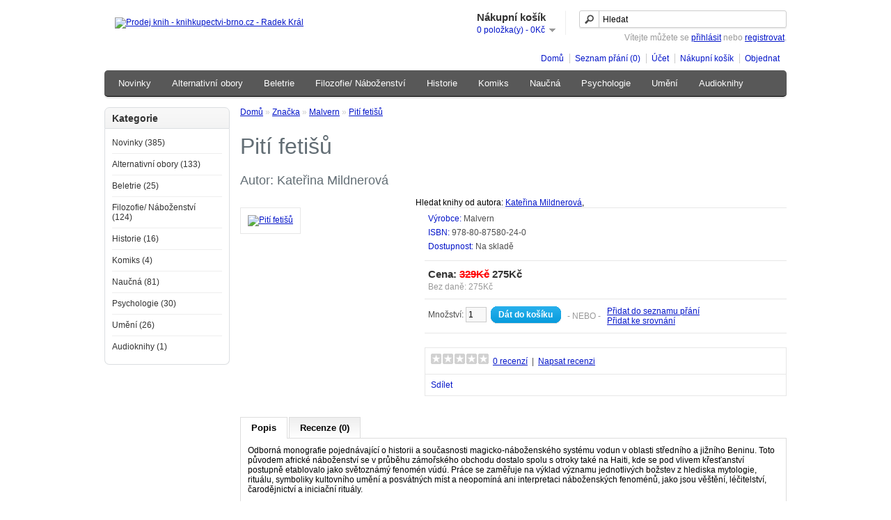

--- FILE ---
content_type: text/html; charset=utf-8
request_url: http://www.knihkupectvi-brno.cz/kniha/malvern/piti_fetisu
body_size: 6964
content:
<?xml version="1.0" encoding="UTF-8"?>
<!DOCTYPE html PUBLIC "-//W3C//DTD XHTML 1.0 Strict//EN" "http://www.w3.org/TR/xhtml1/DTD/xhtml1-strict.dtd">
<html xmlns="http://www.w3.org/1999/xhtml" dir="ltr" lang="cs" xml:lang="cs">
<head>
<title>Pití fetišů</title>
<base href="http://www.knihkupectvi-brno.cz/kniha/" />
<meta name="robots" content="INDEX, FOLLOW"/>
<meta name="googlebot" content="snippet,archive"/>
<meta name="author" content="PSX"/>
<meta name="description" content="Pití fetišů
" />
<meta name="keywords" content="knihy,knihkupectvi,nové knihy,literatura,levné knihy,tarot,magie,okultismus,novinka" />
<meta name="keywords" content="Pití fetišů
" />
<link rel="alternate" type="application/rss+xml" title="RSS www.knihkupectvi-brno.cz" href="http://www.knihkupectvi-brno.cz/kniha/index.php?route=feed/google_base" />
<link href="http://www.knihkupectvi-brno.cz/kniha/piti_fetisu" rel="canonical" />
<link rel="stylesheet" type="text/css" href="catalog/view/theme/default/stylesheet/stylesheet.css" />
<script type="text/javascript" src="catalog/view/javascript/jquery/jquery-1.6.1.min.js"></script>
<script type="text/javascript" src="catalog/view/javascript/jquery/ui/jquery-ui-1.8.16.custom.min.js"></script>
<link rel="stylesheet" type="text/css" href="catalog/view/javascript/jquery/ui/themes/ui-lightness/jquery-ui-1.8.16.custom.css" />
<script type="text/javascript" src="catalog/view/javascript/jquery/ui/external/jquery.cookie.js"></script>
<script type="text/javascript" src="catalog/view/javascript/jquery/fancybox/jquery.fancybox-1.3.4.pack.js"></script>
<link rel="stylesheet" type="text/css" href="catalog/view/javascript/jquery/fancybox/jquery.fancybox-1.3.4.css" media="screen" />
<!--[if IE]>
<script type="text/javascript" src="catalog/view/javascript/jquery/fancybox/jquery.fancybox-1.3.4-iefix.js"></script>
<![endif]--> 
<script type="text/javascript" src="catalog/view/javascript/jquery/tabs.js"></script>
<script type="text/javascript" src="catalog/view/javascript/common.js"></script>
<!--[if IE 7]>
<link rel="stylesheet" type="text/css" href="catalog/view/theme/default/stylesheet/ie7.css" />
<![endif]-->
<!--[if lt IE 7]>
<link rel="stylesheet" type="text/css" href="catalog/view/theme/default/stylesheet/ie6.css" />
<script type="text/javascript" src="catalog/view/javascript/DD_belatedPNG_0.0.8a-min.js"></script>
<script type="text/javascript">
DD_belatedPNG.fix('#logo img');
</script>
<![endif]-->
</head>
<body>
<div id="container">
<div id="header">
    <div id="logo"><a href="http://www.knihkupectvi-brno.cz/kniha/index.php?route=common/home"><img src="http://www.knihkupectvi-brno.cz/kniha/image/data/system/logo_260.png" title="Prodej knih - knihkupectvi-brno.cz - Radek Král" alt="Prodej knih - knihkupectvi-brno.cz - Radek Král" /></a></div>
        <div id="cart">
    <div class="heading">
      <h4>Nákupní košík</h4>
      <a><span id="cart_total">0 položka(y) - 0Kč</span></a></div>
    <div class="content"></div>
  </div>
  <div id="search">
    <div class="button-search"></div>
        <input type="text" name="filter_name" value="Hledat" onclick="this.value = '';" onkeydown="this.style.color = '#000000';" />
      </div>
  <div id="welcome">
        Vítejte můžete se <a href="http://www.knihkupectvi-brno.cz/kniha/index.php?route=account/login">přihlásit</a> nebo <a href="http://www.knihkupectvi-brno.cz/kniha/index.php?route=account/register">registrovat</a>.      </div>
  <div class="links"><a href="http://www.knihkupectvi-brno.cz/kniha/index.php?route=common/home">Domů</a><a href="http://www.knihkupectvi-brno.cz/kniha/index.php?route=account/wishlist" id="wishlist_total">Seznam přání (0)</a><a href="http://www.knihkupectvi-brno.cz/kniha/index.php?route=account/account">Účet</a><a href="http://www.knihkupectvi-brno.cz/kniha/index.php?route=checkout/cart">Nákupní košík</a><a href="http://www.knihkupectvi-brno.cz/kniha/index.php?route=checkout/checkout">Objednat</a></div>
</div>
<div id="menu">
  <ul>
        <li><a href="http://www.knihkupectvi-brno.cz/kniha/novinky">Novinky</a>
          </li>
        <li><a href="http://www.knihkupectvi-brno.cz/kniha/alternativni_obory">Alternativní obory</a>
            <div>
                <ul>
                                        <li><a href="http://www.knihkupectvi-brno.cz/kniha/alternativni_obory/alchymie">Alchymie (19)</a></li>
                                        <li><a href="http://www.knihkupectvi-brno.cz/kniha/alternativni_obory/antroposofie">Antroposofie (4)</a></li>
                                        <li><a href="http://www.knihkupectvi-brno.cz/kniha/alternativni_obory/astrologie">Astrologie (6)</a></li>
                                        <li><a href="http://www.knihkupectvi-brno.cz/kniha/alternativni_obory/kabala">Kabala (7)</a></li>
                                        <li><a href="http://www.knihkupectvi-brno.cz/kniha/alternativni_obory/konspirace_zahady_ufo">Konspirace, Záhady, Ufo (4)</a></li>
                                        <li><a href="http://www.knihkupectvi-brno.cz/kniha/alternativni_obory/magie">Magie (48)</a></li>
                                        <li><a href="http://www.knihkupectvi-brno.cz/kniha/alternativni_obory/motivacni">Motivační (1)</a></li>
                                        <li><a href="http://www.knihkupectvi-brno.cz/kniha/alternativni_obory/okultismus">Okultismus (6)</a></li>
                                        <li><a href="http://www.knihkupectvi-brno.cz/kniha/alternativni_obory/pro_deti_a_mladez">Pro děti a mládež (0)</a></li>
                                        <li><a href="http://www.knihkupectvi-brno.cz/kniha/alternativni_obory/rady_spolky_organizace">Řády, Společnosti, Organizace (2)</a></li>
                                        <li><a href="http://www.knihkupectvi-brno.cz/kniha/alternativni_obory/samanismus">Šamanismus (9)</a></li>
                                        <li><a href="http://www.knihkupectvi-brno.cz/kniha/alternativni_obory/tarot">Tarot (6)</a></li>
                                        <li><a href="http://www.knihkupectvi-brno.cz/kniha/alternativni_obory/vychova_a_rodina">Výchova a rodina (1)</a></li>
                                        <li><a href="http://www.knihkupectvi-brno.cz/kniha/alternativni_obory/zdravi_a_zivotni_styl">Zdraví a životní styl (13)</a></li>
                                        <li><a href="http://www.knihkupectvi-brno.cz/kniha/alternativni_obory/ostatni">Ostatní (7)</a></li>
                            </ul>
              </div>
          </li>
        <li><a href="http://www.knihkupectvi-brno.cz/kniha/beletrie">Beletrie</a>
            <div>
                <ul>
                                        <li><a href="http://www.knihkupectvi-brno.cz/kniha/beletrie/ceska_proza">Česká próza (0)</a></li>
                                        <li><a href="http://www.knihkupectvi-brno.cz/kniha/beletrie/beletrie_detska">Dětská (1)</a></li>
                                        <li><a href="http://www.knihkupectvi-brno.cz/kniha/beletrie/fejetony_publicistika">Fejetony, Publicistika (3)</a></li>
                                        <li><a href="http://www.knihkupectvi-brno.cz/kniha/beletrie/osobnosti_osudy_korespondence">Osobnosti, Osudy, Korepondence (5)</a></li>
                                        <li><a href="http://www.knihkupectvi-brno.cz/kniha/beletrie/poezie">Poezie (4)</a></li>
                                        <li><a href="http://www.knihkupectvi-brno.cz/kniha/beletrie/sci-fi_fantasy_horor">Sci-fi, Fantasy, Horor (6)</a></li>
                                        <li><a href="http://www.knihkupectvi-brno.cz/kniha/beletrie/svetova_proza">Světová próza (6)</a></li>
                                        <li><a href="http://www.knihkupectvi-brno.cz/kniha/beletrie/thrillery_detektivky">Thrillery, Detektivky (0)</a></li>
                            </ul>
              </div>
          </li>
        <li><a href="http://www.knihkupectvi-brno.cz/kniha/filozofie_nabozenstvi">Filozofie/ Náboženství</a>
            <div>
                <ul>
                                        <li><a href="http://www.knihkupectvi-brno.cz/kniha/filozofie_nabozenstvi/anticka">Antická (1)</a></li>
                                        <li><a href="http://www.knihkupectvi-brno.cz/kniha/filozofie_nabozenstvi/buddhismus_taoismus_hinduismus"> Buddhismus, Taoismus, Hinduismus (22)</a></li>
                                        <li><a href="http://www.knihkupectvi-brno.cz/kniha/filozofie_nabozenstvi/filozofie_ceska">Česká (3)</a></li>
                                        <li><a href="http://www.knihkupectvi-brno.cz/kniha/filozofie_nabozenstvi/duchovni_teorie_a_smery">Duchovní teorie a směry (39)</a></li>
                                        <li><a href="http://www.knihkupectvi-brno.cz/kniha/filozofie_nabozenstvi/filosofie">Filosofie (16)</a></li>
                                        <li><a href="http://www.knihkupectvi-brno.cz/kniha/filozofie_nabozenstvi/krestanstvi">Křesťanství (4)</a></li>
                                        <li><a href="http://www.knihkupectvi-brno.cz/kniha/filozofie_nabozenstvi/mimokrestanska">Mimokřesťanská  (7)</a></li>
                                        <li><a href="http://www.knihkupectvi-brno.cz/kniha/filozofie_nabozenstvi/myty_mytologie">Mýty, Mytologie (19)</a></li>
                                        <li><a href="http://www.knihkupectvi-brno.cz/kniha/filozofie_nabozenstvi/tradice">Tradice (6)</a></li>
                                        <li><a href="http://www.knihkupectvi-brno.cz/kniha/filozofie_nabozenstvi/obecne">Obecně (3)</a></li>
                            </ul>
              </div>
          </li>
        <li><a href="http://www.knihkupectvi-brno.cz/kniha/historie">Historie</a>
            <div>
                <ul>
                                        <li><a href="http://www.knihkupectvi-brno.cz/kniha/historie/historie_ceska">Česká (4)</a></li>
                                        <li><a href="http://www.knihkupectvi-brno.cz/kniha/historie/historie_svetova">Světová (11)</a></li>
                            </ul>
              </div>
          </li>
        <li><a href="http://www.knihkupectvi-brno.cz/kniha/komiks">Komiks</a>
          </li>
        <li><a href="http://www.knihkupectvi-brno.cz/kniha/naucna">Naučná</a>
            <div>
                <ul>
                                        <li><a href="http://www.knihkupectvi-brno.cz/kniha/naucna/biologie_fyzika_vesmir">Biologie, Fyzika, Vesmír (9)</a></li>
                                        <li><a href="http://www.knihkupectvi-brno.cz/kniha/naucna/cestopisy_cestovani">Cestopisy, Cestování (0)</a></li>
                                        <li><a href="http://www.knihkupectvi-brno.cz/kniha/naucna/ekonomicka_literatura">Ekonomická literatura (2)</a></li>
                                        <li><a href="http://www.knihkupectvi-brno.cz/kniha/naucna/encyklopedie">Encyklopedie (0)</a></li>
                                        <li><a href="http://www.knihkupectvi-brno.cz/kniha/naucna/literarni_vedy">Literární vědy (5)</a></li>
                                        <li><a href="http://www.knihkupectvi-brno.cz/kniha/naucna/literatura_faktu">Literatura faktu (5)</a></li>
                                        <li><a href="http://www.knihkupectvi-brno.cz/kniha/naucna/prirodni_vedy">Příroda a přírodní vědy (23)</a></li>
                                        <li><a href="http://www.knihkupectvi-brno.cz/kniha/naucna/sociologie">Sociologie (2)</a></li>
                                        <li><a href="http://www.knihkupectvi-brno.cz/kniha/naucna/spolecenske_vedy">Společenské vědy (34)</a></li>
                            </ul>
              </div>
          </li>
        <li><a href="http://www.knihkupectvi-brno.cz/kniha/psychologie">Psychologie</a>
            <div>
                <ul>
                                        <li><a href="http://www.knihkupectvi-brno.cz/kniha/psychologie/hlubinna_transpersonalni">Hlubinná, Transpersonální (1)</a></li>
                                        <li><a href="http://www.knihkupectvi-brno.cz/kniha/psychologie/jung_jungianska">Jung, Jungiánská  (19)</a></li>
                                        <li><a href="http://www.knihkupectvi-brno.cz/kniha/psychologie/vseobecne">Všeobecně (8)</a></li>
                            </ul>
              </div>
          </li>
        <li><a href="http://www.knihkupectvi-brno.cz/kniha/umeni">Umění</a>
            <div>
                <ul>
                                        <li><a href="http://www.knihkupectvi-brno.cz/kniha/umeni/architektura">Architektura (1)</a></li>
                                        <li><a href="http://www.knihkupectvi-brno.cz/kniha/umeni/design">Design (0)</a></li>
                                        <li><a href="http://www.knihkupectvi-brno.cz/kniha/umeni/dejiny_teorie">Dějiny, Teorie (2)</a></li>
                                        <li><a href="http://www.knihkupectvi-brno.cz/kniha/umeni/film_divadlo">Film, Divadlo (2)</a></li>
                                        <li><a href="http://www.knihkupectvi-brno.cz/kniha/umeni/fotografie">Fotografie (0)</a></li>
                                        <li><a href="http://www.knihkupectvi-brno.cz/kniha/umeni/hudba">Hudba (6)</a></li>
                                        <li><a href="http://www.knihkupectvi-brno.cz/kniha/umeni/vytvarne_umeni_monografie">Výtvarné umění, Monografie (15)</a></li>
                                        <li><a href="http://www.knihkupectvi-brno.cz/kniha/umeni/casopisy">Časopisy (0)</a></li>
                            </ul>
              </div>
          </li>
        <li><a href="http://www.knihkupectvi-brno.cz/kniha/audioknihy_na_cd">Audioknihy</a>
          </li>
      </ul>
</div>
<div id="notification"></div>
<div id="column-left">
    <div class="box">
  <div class="box-heading">Kategorie</div>
  <div class="box-content">
    <div class="box-category">
      <ul>
                <li>
                    <a href="http://www.knihkupectvi-brno.cz/kniha/novinky">Novinky (385)</a>
                            </li>
                <li>
                    <a href="http://www.knihkupectvi-brno.cz/kniha/alternativni_obory">Alternativní obory (133)</a>
                              <ul>
                        <li>
                            <a href="http://www.knihkupectvi-brno.cz/kniha/alternativni_obory/alchymie"> - Alchymie (19)</a>
                          </li>
                        <li>
                            <a href="http://www.knihkupectvi-brno.cz/kniha/alternativni_obory/antroposofie"> - Antroposofie (4)</a>
                          </li>
                        <li>
                            <a href="http://www.knihkupectvi-brno.cz/kniha/alternativni_obory/astrologie"> - Astrologie (6)</a>
                          </li>
                        <li>
                            <a href="http://www.knihkupectvi-brno.cz/kniha/alternativni_obory/kabala"> - Kabala (7)</a>
                          </li>
                        <li>
                            <a href="http://www.knihkupectvi-brno.cz/kniha/alternativni_obory/konspirace_zahady_ufo"> - Konspirace, Záhady, Ufo (4)</a>
                          </li>
                        <li>
                            <a href="http://www.knihkupectvi-brno.cz/kniha/alternativni_obory/magie"> - Magie (48)</a>
                          </li>
                        <li>
                            <a href="http://www.knihkupectvi-brno.cz/kniha/alternativni_obory/motivacni"> - Motivační (1)</a>
                          </li>
                        <li>
                            <a href="http://www.knihkupectvi-brno.cz/kniha/alternativni_obory/okultismus"> - Okultismus (6)</a>
                          </li>
                        <li>
                            <a href="http://www.knihkupectvi-brno.cz/kniha/alternativni_obory/pro_deti_a_mladez"> - Pro děti a mládež (0)</a>
                          </li>
                        <li>
                            <a href="http://www.knihkupectvi-brno.cz/kniha/alternativni_obory/rady_spolky_organizace"> - Řády, Společnosti, Organizace (2)</a>
                          </li>
                        <li>
                            <a href="http://www.knihkupectvi-brno.cz/kniha/alternativni_obory/samanismus"> - Šamanismus (9)</a>
                          </li>
                        <li>
                            <a href="http://www.knihkupectvi-brno.cz/kniha/alternativni_obory/tarot"> - Tarot (6)</a>
                          </li>
                        <li>
                            <a href="http://www.knihkupectvi-brno.cz/kniha/alternativni_obory/vychova_a_rodina"> - Výchova a rodina (1)</a>
                          </li>
                        <li>
                            <a href="http://www.knihkupectvi-brno.cz/kniha/alternativni_obory/zdravi_a_zivotni_styl"> - Zdraví a životní styl (13)</a>
                          </li>
                        <li>
                            <a href="http://www.knihkupectvi-brno.cz/kniha/alternativni_obory/ostatni"> - Ostatní (7)</a>
                          </li>
                      </ul>
                  </li>
                <li>
                    <a href="http://www.knihkupectvi-brno.cz/kniha/beletrie">Beletrie (25)</a>
                              <ul>
                        <li>
                            <a href="http://www.knihkupectvi-brno.cz/kniha/beletrie/ceska_proza"> - Česká próza (0)</a>
                          </li>
                        <li>
                            <a href="http://www.knihkupectvi-brno.cz/kniha/beletrie/beletrie_detska"> - Dětská (1)</a>
                          </li>
                        <li>
                            <a href="http://www.knihkupectvi-brno.cz/kniha/beletrie/fejetony_publicistika"> - Fejetony, Publicistika (3)</a>
                          </li>
                        <li>
                            <a href="http://www.knihkupectvi-brno.cz/kniha/beletrie/osobnosti_osudy_korespondence"> - Osobnosti, Osudy, Korepondence (5)</a>
                          </li>
                        <li>
                            <a href="http://www.knihkupectvi-brno.cz/kniha/beletrie/poezie"> - Poezie (4)</a>
                          </li>
                        <li>
                            <a href="http://www.knihkupectvi-brno.cz/kniha/beletrie/sci-fi_fantasy_horor"> - Sci-fi, Fantasy, Horor (6)</a>
                          </li>
                        <li>
                            <a href="http://www.knihkupectvi-brno.cz/kniha/beletrie/svetova_proza"> - Světová próza (6)</a>
                          </li>
                        <li>
                            <a href="http://www.knihkupectvi-brno.cz/kniha/beletrie/thrillery_detektivky"> - Thrillery, Detektivky (0)</a>
                          </li>
                      </ul>
                  </li>
                <li>
                    <a href="http://www.knihkupectvi-brno.cz/kniha/filozofie_nabozenstvi">Filozofie/ Náboženství (124)</a>
                              <ul>
                        <li>
                            <a href="http://www.knihkupectvi-brno.cz/kniha/filozofie_nabozenstvi/anticka"> - Antická (1)</a>
                          </li>
                        <li>
                            <a href="http://www.knihkupectvi-brno.cz/kniha/filozofie_nabozenstvi/buddhismus_taoismus_hinduismus"> -  Buddhismus, Taoismus, Hinduismus (22)</a>
                          </li>
                        <li>
                            <a href="http://www.knihkupectvi-brno.cz/kniha/filozofie_nabozenstvi/filozofie_ceska"> - Česká (3)</a>
                          </li>
                        <li>
                            <a href="http://www.knihkupectvi-brno.cz/kniha/filozofie_nabozenstvi/duchovni_teorie_a_smery"> - Duchovní teorie a směry (39)</a>
                          </li>
                        <li>
                            <a href="http://www.knihkupectvi-brno.cz/kniha/filozofie_nabozenstvi/filosofie"> - Filosofie (16)</a>
                          </li>
                        <li>
                            <a href="http://www.knihkupectvi-brno.cz/kniha/filozofie_nabozenstvi/krestanstvi"> - Křesťanství (4)</a>
                          </li>
                        <li>
                            <a href="http://www.knihkupectvi-brno.cz/kniha/filozofie_nabozenstvi/mimokrestanska"> - Mimokřesťanská  (7)</a>
                          </li>
                        <li>
                            <a href="http://www.knihkupectvi-brno.cz/kniha/filozofie_nabozenstvi/myty_mytologie"> - Mýty, Mytologie (19)</a>
                          </li>
                        <li>
                            <a href="http://www.knihkupectvi-brno.cz/kniha/filozofie_nabozenstvi/tradice"> - Tradice (6)</a>
                          </li>
                        <li>
                            <a href="http://www.knihkupectvi-brno.cz/kniha/filozofie_nabozenstvi/obecne"> - Obecně (3)</a>
                          </li>
                      </ul>
                  </li>
                <li>
                    <a href="http://www.knihkupectvi-brno.cz/kniha/historie">Historie (16)</a>
                              <ul>
                        <li>
                            <a href="http://www.knihkupectvi-brno.cz/kniha/historie/historie_ceska"> - Česká (4)</a>
                          </li>
                        <li>
                            <a href="http://www.knihkupectvi-brno.cz/kniha/historie/historie_svetova"> - Světová (11)</a>
                          </li>
                      </ul>
                  </li>
                <li>
                    <a href="http://www.knihkupectvi-brno.cz/kniha/komiks">Komiks (4)</a>
                            </li>
                <li>
                    <a href="http://www.knihkupectvi-brno.cz/kniha/naucna">Naučná (81)</a>
                              <ul>
                        <li>
                            <a href="http://www.knihkupectvi-brno.cz/kniha/naucna/biologie_fyzika_vesmir"> - Biologie, Fyzika, Vesmír (9)</a>
                          </li>
                        <li>
                            <a href="http://www.knihkupectvi-brno.cz/kniha/naucna/cestopisy_cestovani"> - Cestopisy, Cestování (0)</a>
                          </li>
                        <li>
                            <a href="http://www.knihkupectvi-brno.cz/kniha/naucna/ekonomicka_literatura"> - Ekonomická literatura (2)</a>
                          </li>
                        <li>
                            <a href="http://www.knihkupectvi-brno.cz/kniha/naucna/encyklopedie"> - Encyklopedie (0)</a>
                          </li>
                        <li>
                            <a href="http://www.knihkupectvi-brno.cz/kniha/naucna/literarni_vedy"> - Literární vědy (5)</a>
                          </li>
                        <li>
                            <a href="http://www.knihkupectvi-brno.cz/kniha/naucna/literatura_faktu"> - Literatura faktu (5)</a>
                          </li>
                        <li>
                            <a href="http://www.knihkupectvi-brno.cz/kniha/naucna/prirodni_vedy"> - Příroda a přírodní vědy (23)</a>
                          </li>
                        <li>
                            <a href="http://www.knihkupectvi-brno.cz/kniha/naucna/sociologie"> - Sociologie (2)</a>
                          </li>
                        <li>
                            <a href="http://www.knihkupectvi-brno.cz/kniha/naucna/spolecenske_vedy"> - Společenské vědy (34)</a>
                          </li>
                      </ul>
                  </li>
                <li>
                    <a href="http://www.knihkupectvi-brno.cz/kniha/psychologie">Psychologie (30)</a>
                              <ul>
                        <li>
                            <a href="http://www.knihkupectvi-brno.cz/kniha/psychologie/hlubinna_transpersonalni"> - Hlubinná, Transpersonální (1)</a>
                          </li>
                        <li>
                            <a href="http://www.knihkupectvi-brno.cz/kniha/psychologie/jung_jungianska"> - Jung, Jungiánská  (19)</a>
                          </li>
                        <li>
                            <a href="http://www.knihkupectvi-brno.cz/kniha/psychologie/vseobecne"> - Všeobecně (8)</a>
                          </li>
                      </ul>
                  </li>
                <li>
                    <a href="http://www.knihkupectvi-brno.cz/kniha/umeni">Umění (26)</a>
                              <ul>
                        <li>
                            <a href="http://www.knihkupectvi-brno.cz/kniha/umeni/architektura"> - Architektura (1)</a>
                          </li>
                        <li>
                            <a href="http://www.knihkupectvi-brno.cz/kniha/umeni/design"> - Design (0)</a>
                          </li>
                        <li>
                            <a href="http://www.knihkupectvi-brno.cz/kniha/umeni/dejiny_teorie"> - Dějiny, Teorie (2)</a>
                          </li>
                        <li>
                            <a href="http://www.knihkupectvi-brno.cz/kniha/umeni/film_divadlo"> - Film, Divadlo (2)</a>
                          </li>
                        <li>
                            <a href="http://www.knihkupectvi-brno.cz/kniha/umeni/fotografie"> - Fotografie (0)</a>
                          </li>
                        <li>
                            <a href="http://www.knihkupectvi-brno.cz/kniha/umeni/hudba"> - Hudba (6)</a>
                          </li>
                        <li>
                            <a href="http://www.knihkupectvi-brno.cz/kniha/umeni/vytvarne_umeni_monografie"> - Výtvarné umění, Monografie (15)</a>
                          </li>
                        <li>
                            <a href="http://www.knihkupectvi-brno.cz/kniha/umeni/casopisy"> - Časopisy (0)</a>
                          </li>
                      </ul>
                  </li>
                <li>
                    <a href="http://www.knihkupectvi-brno.cz/kniha/audioknihy_na_cd">Audioknihy (1)</a>
                            </li>
              </ul>
    </div>
  </div>
</div>
  </div>
 
<div id="content">  <div class="breadcrumb">
        <a href="http://www.knihkupectvi-brno.cz/kniha/index.php?route=common/home">Domů</a>
         &raquo; <a href="http://www.knihkupectvi-brno.cz/kniha/index.php?route=product/manufacturer">Značka</a>
         &raquo; <a href="http://www.knihkupectvi-brno.cz/kniha/malvern">Malvern</a>
         &raquo; <a href="http://www.knihkupectvi-brno.cz/kniha/malvern/piti_fetisu">Pití fetišů</a>
      </div> <br />
  <h1>Pití fetišů</h1>
<!-- ############## moje uprava ##############-->
    <div class="tags">Autor:          Kateřina Mildnerová      </div>
   <br />
<!-- ############## moje uprava ##############-->
        <div class="autor">&nbsp;&nbsp;&nbsp;&nbsp;&nbsp;&nbsp;&nbsp;&nbsp;&nbsp;&nbsp;&nbsp;&nbsp;&nbsp;&nbsp;&nbsp;&nbsp;&nbsp;&nbsp;&nbsp;&nbsp;&nbsp;&nbsp;&nbsp;&nbsp;&nbsp;&nbsp;&nbsp;&nbsp;&nbsp;&nbsp;&nbsp;&nbsp;&nbsp;&nbsp;&nbsp;&nbsp;&nbsp;&nbsp;&nbsp;&nbsp;&nbsp;&nbsp;&nbsp;&nbsp;&nbsp;&nbsp;&nbsp;&nbsp;&nbsp;&nbsp;&nbsp;&nbsp;&nbsp;&nbsp;&nbsp;&nbsp;&nbsp;&nbsp;&nbsp;&nbsp;&nbsp;&nbsp;&nbsp;&nbsp;&nbsp;&nbsp;&nbsp;&nbsp;&nbsp;&nbsp;&nbsp;&nbsp;&nbsp;&nbsp;&nbsp;&nbsp;&nbsp;&nbsp;&nbsp;&nbsp;&nbsp;&nbsp;&nbsp;&nbsp;Hledat knihy od autora:&nbsp;<a href="http://www.knihkupectvi-brno.cz/kniha/index.php?route=product/search&amp;filter_tag=Kateřina Mildnerová">Kateřina Mildnerová</a>,
</div>
 
  <div class="product-info">
        <div class="left">
            <div class="image"><a href="http://www.knihkupectvi-brno.cz/kniha/image/cache/data/nova/piti_fetisu-500x500.jpg" title="Pití fetišů" class="fancybox" rel="fancybox"><img src="http://www.knihkupectvi-brno.cz/kniha/image/cache/data/nova/piti_fetisu-228x228.jpg" title="Pití fetišů" alt="Pití fetišů" id="image" /></a></div>
                          </div>
        <div class="right">
      <div class="description">
                <span>Výrobce:</span> <a href="http://www.knihkupectvi-brno.cz/kniha/malvern">Malvern</a><br />
                <span>ISBN:</span> 978-80-87580-24-0<br />
<!--       <span>Bonusové body:</span> 0<br /> -->
        <span>Dostupnost:</span> Na skladě</div>
            <div class="price">Cena:                <span class="price-old">329Kč</span> <span class="price-new">275Kč</span>
                <br />
                <span class="price-tax">Bez daně: 275Kč</span><br />
                              </div>
                  <div class="cart">
        <div>Množství:          <input type="text" name="quantity" size="2" value="1" />
          <input type="hidden" name="product_id" size="2" value="647" />
          &nbsp;<a id="button-cart" class="button"><span>Dát do košíku</span></a></div>
        <div><span>&nbsp;&nbsp;&nbsp;- NEBO -&nbsp;&nbsp;&nbsp;</span></div>
        <div><a onclick="addToWishList('647');">Přidat do seznamu přání</a><br />
          <a onclick="addToCompare('647');">Přidat ke srovnání</a></div>
              </div>
            <div class="review">
        <div><img src="catalog/view/theme/default/image/stars-0.png" alt="0 recenzí" />&nbsp;&nbsp;<a onclick="$('a[href=\'#tab-review\']').trigger('click');">0 recenzí</a>&nbsp;&nbsp;|&nbsp;&nbsp;<a onclick="$('a[href=\'#tab-review\']').trigger('click');">Napsat recenzi</a></div>
        <div class="share"><!-- AddThis Button BEGIN -->
          <div class="addthis_default_style"><a class="addthis_button_compact">Sdílet</a> <a class="addthis_button_email"></a><a class="addthis_button_print"></a> <a class="addthis_button_facebook"></a> <a class="addthis_button_twitter"></a></div>
          <script type="text/javascript" src="http://s7.addthis.com/js/250/addthis_widget.js"></script> 
          <!-- AddThis Button END --> 
        </div>
      </div>
          </div>
  </div>

  <div id="tabs" class="htabs"><a href="#tab-description">Popis</a>
            <a href="#tab-review">Recenze (0)</a>
          </div>
  <div id="tab-description" class="tab-content"><p>
	Odborná monografie pojednávající o historii a současnosti magicko-náboženského systému vodun v oblasti středního a jižního Beninu. Toto původem africké náboženství se v průběhu zámořského obchodu dostalo spolu s otroky také na Haiti, kde se pod vlivem křesťanství postupně etablovalo jako světoznámý fenomén vúdú. Práce se zaměřuje na výklad významu jednotlivých božstev z hlediska mytologie, rituálu, symboliky kultovního umění a posvátných míst a neopomíná ani interpretaci náboženských fenoménů, jako jsou věštění, léčitelství, čarodějnictví a iniciační rituály.</p>
<ul>
	<li>
		<strong>ISBN:</strong> 978-80-87580-24-0, <strong>EAN:</strong> 9788087580240</li>
	<li>
		<strong>Popis:</strong> 1× kniha, brožovaná, 399 stran, česky</li>
	<li>
		<strong>Rozměry:</strong> 14,5 × 20,5 cm</li>
	<li>
		<strong>Rok vydání:</strong> 2012</li>
</ul>
</div>
      <div id="tab-review" class="tab-content">
    <div id="review"></div>
    <h2 id="review-title">Napsat recenzi</h2>
    <b>Vaše jméno a příjmení:</b><br />
    <input type="text" name="name" value="" />
    <br />
    <br />
    <b>Vaše recenze:</b>
    <textarea name="text" cols="40" rows="8" style="width: 98%;"></textarea>
    <span style="font-size: 11px;"><span style="color: #FF0000;">Poznámka:</span> HTML tagy nebudou převedeny!</span><br />
    <br />
    <b>Hodnocení:</b> <span>Nejhorší</span>&nbsp;
    <input type="radio" name="rating" value="1" />
    &nbsp;
    <input type="radio" name="rating" value="2" />
    &nbsp;
    <input type="radio" name="rating" value="3" />
    &nbsp;
    <input type="radio" name="rating" value="4" />
    &nbsp;
    <input type="radio" name="rating" value="5" />
    &nbsp; <span>Nejlepší</span><br />
    <br />
    <b>Opište prosím kód z obrázku do pole níže:</b><br />
    <input type="text" name="captcha" value="" />
    <br />
    <img src="index.php?route=product/product/captcha" alt="" id="captcha" /><br />
    <br />
    <div class="buttons">
      <div class="right"><a id="button-review" class="button"><span>Pokračovat</span></a></div>
    </div>
  </div>
     <!-- ############## puvodni misto tagu ##############-->
  </div>
<script type="text/javascript"><!--
$('.fancybox').fancybox({cyclic: true});
//--></script> 
<script type="text/javascript"><!--
$('#button-cart').bind('click', function() {
	$.ajax({
		url: 'index.php?route=checkout/cart/update',
		type: 'post',
		data: $('.product-info input[type=\'text\'], .product-info input[type=\'hidden\'], .product-info input[type=\'radio\']:checked, .product-info input[type=\'checkbox\']:checked, .product-info select, .product-info textarea'),
		dataType: 'json',
		success: function(json) {
			$('.success, .warning, .attention, information, .error').remove();
			
			if (json['error']) {
				if (json['error']['warning']) {
					$('#notification').html('<div class="warning" style="display: none;">' + json['error']['warning'] + '<img src="catalog/view/theme/default/image/close.png" alt="" class="close" /></div>');
				
					$('.warning').fadeIn('slow');
				}
				
				for (i in json['error']) {
					$('#option-' + i).after('<span class="error">' + json['error'][i] + '</span>');
				}
			}	 
						
			if (json['success']) {
				$('#notification').html('<div class="success" style="display: none;">' + json['success'] + '<img src="catalog/view/theme/default/image/close.png" alt="" class="close" /></div>');
					
				$('.success').fadeIn('slow');
					
				$('#cart_total').html(json['total']);
				
				$('html, body').animate({ scrollTop: 0 }, 'slow'); 
			}	
		}
	});
});
//--></script>
<script type="text/javascript"><!--
$('#review .pagination a').live('click', function() {
	$('#review').slideUp('slow');
		
	$('#review').load(this.href);
	
	$('#review').slideDown('slow');
	
	return false;
});			

$('#review').load('index.php?route=product/product/review&product_id=647');

$('#button-review').bind('click', function() {
	$.ajax({
		type: 'POST',
		url: 'index.php?route=product/product/write&product_id=647',
		dataType: 'json',
		data: 'name=' + encodeURIComponent($('input[name=\'name\']').val()) + '&text=' + encodeURIComponent($('textarea[name=\'text\']').val()) + '&rating=' + encodeURIComponent($('input[name=\'rating\']:checked').val() ? $('input[name=\'rating\']:checked').val() : '') + '&captcha=' + encodeURIComponent($('input[name=\'captcha\']').val()),
		beforeSend: function() {
			$('.success, .warning').remove();
			$('#button-review').attr('disabled', true);
			$('#review-title').after('<div class="attention"><img src="catalog/view/theme/default/image/loading.gif" alt="" /> Prosím čekejte!</div>');
		},
		complete: function() {
			$('#button-review').attr('disabled', false);
			$('.attention').remove();
		},
		success: function(data) {
			if (data.error) {
				$('#review-title').after('<div class="warning">' + data.error + '</div>');
			}
			
			if (data.success) {
				$('#review-title').after('<div class="success">' + data.success + '</div>');
								
				$('input[name=\'name\']').val('');
				$('textarea[name=\'text\']').val('');
				$('input[name=\'rating\']:checked').attr('checked', '');
				$('input[name=\'captcha\']').val('');
			}
		}
	});
});
//--></script> 
<script type="text/javascript"><!--
$('#tabs a').tabs();
//--></script> 
<script type="text/javascript" src="catalog/view/javascript/jquery/ui/jquery-ui-timepicker-addon.js"></script> 
<script type="text/javascript"><!--
if ($.browser.msie && $.browser.version == 6) {
	$('.date, .datetime, .time').bgIframe();
}

$('.date').datepicker({dateFormat: 'yy-mm-dd'});
$('.datetime').datetimepicker({
	dateFormat: 'yy-mm-dd',
	timeFormat: 'h:m'
});
$('.time').timepicker({timeFormat: 'h:m'});
//--></script> 
<div id="footer">
  <div class="column">
    <h3>Informace</h3>
    <ul>
            <li><a href="http://www.knihkupectvi-brno.cz/kniha/rss">RSS Knihkupectví Brno</a></li>
            <li><a href="http://www.knihkupectvi-brno.cz/kniha/dodani_zbozi">Dodání zboží</a></li>
            <li><a href="http://www.knihkupectvi-brno.cz/kniha/podminky_registrace">Podmínky registrace</a></li>
            <li><a href="http://www.knihkupectvi-brno.cz/kniha/obchodni_podminky">Obchodní podmínky</a></li>
          </ul>
  </div>
  <div class="column">
    <h3>Zákaznický servis</h3>
    <ul>
      <li><a href="http://www.knihkupectvi-brno.cz/kniha/index.php?route=information/contact">Kontaktujte nás</a></li>
      <li><a href="http://www.knihkupectvi-brno.cz/kniha/index.php?route=account/return/insert">Reklamace</a></li>
      <li><a href="http://www.knihkupectvi-brno.cz/kniha/index.php?route=information/sitemap">Site Mapa</a></li>
    </ul>
  </div>
  <div class="column">
    <h3>Doplňky</h3>
    <ul>
      <li><a href="http://www.knihkupectvi-brno.cz/kniha/index.php?route=product/manufacturer">Výrobce:</a></li>
      <li><a href="http://www.knihkupectvi-brno.cz/kniha/index.php?route=checkout/voucher">Dárkové poukazy</a></li>
      <li><a href="http://www.knihkupectvi-brno.cz/kniha/index.php?route=product/special">Akční nabídka</a></li>
    </ul>
  </div>
  <div class="column">
    <h3>Můj účet</h3>
    <ul>
      <li><a href="http://www.knihkupectvi-brno.cz/kniha/index.php?route=account/account">Můj účet</a></li>
      <li><a href="http://www.knihkupectvi-brno.cz/kniha/index.php?route=account/order">Historie objednávek</a></li>
      <li><a href="http://www.knihkupectvi-brno.cz/kniha/index.php?route=account/wishlist">Seznam přání</a></li>
      <li><a href="http://www.knihkupectvi-brno.cz/kniha/index.php?route=account/newsletter">Novinky</a></li>
    </ul>
  </div>
</div>
<hr />

<a href="http://validator.w3.org/check?uri=referer"><img
    src="http://www.w3.org/Icons/valid-xhtml10" alt="Valid XHTML 1.0 Strict" height="31" width="88" /></a>
<b>Doporučujeme:</b><strong>Instalatér Brno:<a href="http://www.brnoinstalater.cz">Instalatérské práce</a></strong><strong>Topenářské práce:
<a href="http://www.topenar-brno.cz">Instalace topení</a></strong>
<strong>Instalace alarmů Brno: <a href="http://www.alarm-brno.cz/">Alarm Brno</a> </strong>

<hr />
<div id="powered">PSX</div>
<hr />
</div>
</body></html>